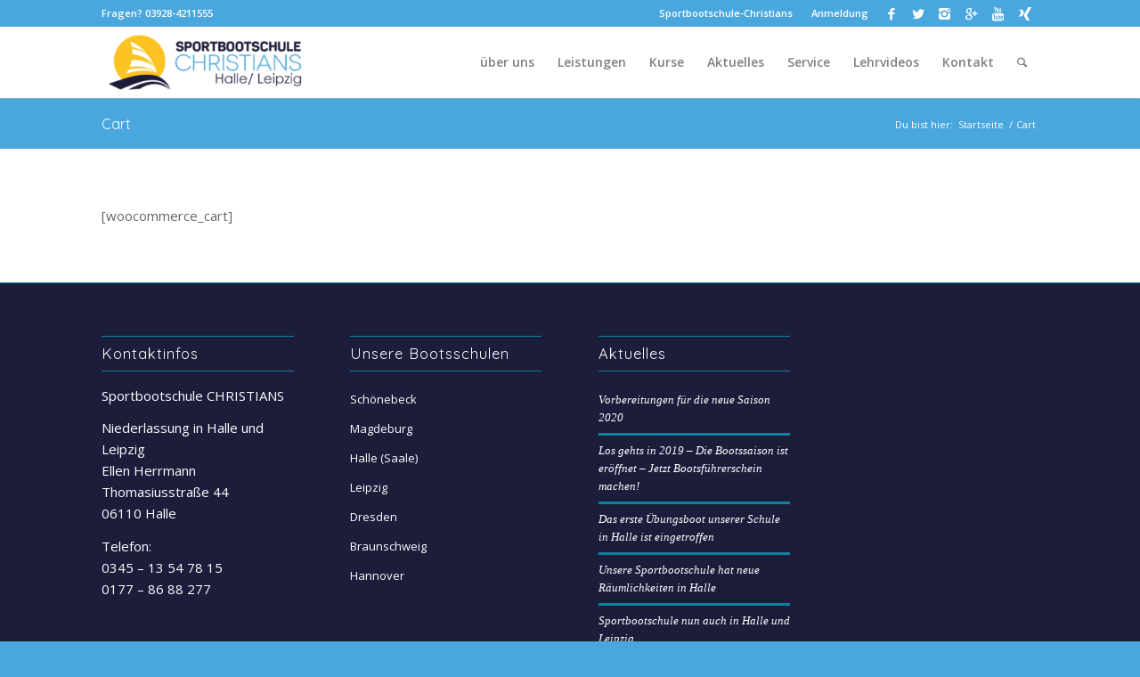

--- FILE ---
content_type: text/html; charset=UTF-8
request_url: https://sportbootschule-halle.de/cart/
body_size: 9351
content:
<!DOCTYPE html>
<html lang="de" class="html_stretched responsive av-preloader-active av-preloader-enabled av-default-lightbox  html_header_top html_logo_left html_main_nav_header html_menu_right html_custom html_header_sticky html_header_shrinking_disabled html_header_topbar_active html_mobile_menu_tablet html_header_searchicon html_content_align_center html_header_unstick_top html_header_stretch_disabled html_minimal_header html_minimal_header_shadow html_elegant-blog html_av-submenu-hidden html_av-submenu-display-click html_av-overlay-full html_av-submenu-clone html_entry_id_41 av-no-preview html_text_menu_active ">
<head>
<meta charset="UTF-8" />
<meta name="robots" content="index, follow" />


<!-- mobile setting -->
<meta name="viewport" content="width=device-width, initial-scale=1, maximum-scale=1">

<!-- Scripts/CSS and wp_head hook -->
<title>Cart &#8211; Sportbootschule Christians in Halle und Leipzig</title>
<link rel='dns-prefetch' href='//s0.wp.com' />
<link rel='dns-prefetch' href='//s.w.org' />
<link rel="alternate" type="application/rss+xml" title="Sportbootschule Christians in Halle und Leipzig &raquo; Feed" href="https://sportbootschule-halle.de/feed/" />
<link rel="alternate" type="application/rss+xml" title="Sportbootschule Christians in Halle und Leipzig &raquo; Kommentar-Feed" href="https://sportbootschule-halle.de/comments/feed/" />

<!-- google webfont font replacement -->
<link rel='stylesheet' id='avia-google-webfont' href='//fonts.googleapis.com/css?family=Quicksand%7COpen+Sans:400,600%7CFinger+Paint' type='text/css' media='all'/> 
		<script type="text/javascript">
			window._wpemojiSettings = {"baseUrl":"https:\/\/s.w.org\/images\/core\/emoji\/2.3\/72x72\/","ext":".png","svgUrl":"https:\/\/s.w.org\/images\/core\/emoji\/2.3\/svg\/","svgExt":".svg","source":{"concatemoji":"https:\/\/sportbootschule-halle.de\/wp-includes\/js\/wp-emoji-release.min.js?ver=4.8.25"}};
			!function(t,a,e){var r,i,n,o=a.createElement("canvas"),l=o.getContext&&o.getContext("2d");function c(t){var e=a.createElement("script");e.src=t,e.defer=e.type="text/javascript",a.getElementsByTagName("head")[0].appendChild(e)}for(n=Array("flag","emoji4"),e.supports={everything:!0,everythingExceptFlag:!0},i=0;i<n.length;i++)e.supports[n[i]]=function(t){var e,a=String.fromCharCode;if(!l||!l.fillText)return!1;switch(l.clearRect(0,0,o.width,o.height),l.textBaseline="top",l.font="600 32px Arial",t){case"flag":return(l.fillText(a(55356,56826,55356,56819),0,0),e=o.toDataURL(),l.clearRect(0,0,o.width,o.height),l.fillText(a(55356,56826,8203,55356,56819),0,0),e===o.toDataURL())?!1:(l.clearRect(0,0,o.width,o.height),l.fillText(a(55356,57332,56128,56423,56128,56418,56128,56421,56128,56430,56128,56423,56128,56447),0,0),e=o.toDataURL(),l.clearRect(0,0,o.width,o.height),l.fillText(a(55356,57332,8203,56128,56423,8203,56128,56418,8203,56128,56421,8203,56128,56430,8203,56128,56423,8203,56128,56447),0,0),e!==o.toDataURL());case"emoji4":return l.fillText(a(55358,56794,8205,9794,65039),0,0),e=o.toDataURL(),l.clearRect(0,0,o.width,o.height),l.fillText(a(55358,56794,8203,9794,65039),0,0),e!==o.toDataURL()}return!1}(n[i]),e.supports.everything=e.supports.everything&&e.supports[n[i]],"flag"!==n[i]&&(e.supports.everythingExceptFlag=e.supports.everythingExceptFlag&&e.supports[n[i]]);e.supports.everythingExceptFlag=e.supports.everythingExceptFlag&&!e.supports.flag,e.DOMReady=!1,e.readyCallback=function(){e.DOMReady=!0},e.supports.everything||(r=function(){e.readyCallback()},a.addEventListener?(a.addEventListener("DOMContentLoaded",r,!1),t.addEventListener("load",r,!1)):(t.attachEvent("onload",r),a.attachEvent("onreadystatechange",function(){"complete"===a.readyState&&e.readyCallback()})),(r=e.source||{}).concatemoji?c(r.concatemoji):r.wpemoji&&r.twemoji&&(c(r.twemoji),c(r.wpemoji)))}(window,document,window._wpemojiSettings);
		</script>
		<style type="text/css">
img.wp-smiley,
img.emoji {
	display: inline !important;
	border: none !important;
	box-shadow: none !important;
	height: 1em !important;
	width: 1em !important;
	margin: 0 .07em !important;
	vertical-align: -0.1em !important;
	background: none !important;
	padding: 0 !important;
}
</style>
<link rel='stylesheet' id='contact-form-7-css'  href='https://sportbootschule-halle.de/wp-content/plugins/contact-form-7/includes/css/styles.css?ver=4.9.1' type='text/css' media='all' />
<link rel='stylesheet' id='wprls-style-css'  href='https://sportbootschule-halle.de/wp-content/plugins/slider-slideshow/admin/includes/../css/public/slider-pro.min.css?ver=4.8.25' type='text/css' media='all' />
<link rel='stylesheet' id='avia-grid-css'  href='https://sportbootschule-halle.de/wp-content/themes/enfold/css/grid.css?ver=4.2' type='text/css' media='all' />
<link rel='stylesheet' id='avia-base-css'  href='https://sportbootschule-halle.de/wp-content/themes/enfold/css/base.css?ver=4.2' type='text/css' media='all' />
<link rel='stylesheet' id='avia-layout-css'  href='https://sportbootschule-halle.de/wp-content/themes/enfold/css/layout.css?ver=4.2' type='text/css' media='all' />
<link rel='stylesheet' id='avia-scs-css'  href='https://sportbootschule-halle.de/wp-content/themes/enfold/css/shortcodes.css?ver=4.2' type='text/css' media='all' />
<link rel='stylesheet' id='avia-popup-css-css'  href='https://sportbootschule-halle.de/wp-content/themes/enfold/js/aviapopup/magnific-popup.css?ver=4.2' type='text/css' media='screen' />
<link rel='stylesheet' id='avia-print-css'  href='https://sportbootschule-halle.de/wp-content/themes/enfold/css/print.css?ver=4.2' type='text/css' media='print' />
<link rel='stylesheet' id='avia-dynamic-css'  href='https://sportbootschule-halle.de/wp-content/uploads/dynamic_avia/enfold.css?ver=5c52eb78af04e' type='text/css' media='all' />
<link rel='stylesheet' id='avia-custom-css'  href='https://sportbootschule-halle.de/wp-content/themes/enfold/css/custom.css?ver=4.2' type='text/css' media='all' />
<!-- Inline jetpack_facebook_likebox -->
<style id='jetpack_facebook_likebox-inline-css' type='text/css'>
.widget_facebook_likebox {
	overflow: hidden;
}

</style>
<link rel='stylesheet' id='jetpack_css-css'  href='https://sportbootschule-halle.de/wp-content/plugins/jetpack/css/jetpack.css?ver=5.5.5' type='text/css' media='all' />
<script type='text/javascript' src='https://sportbootschule-halle.de/wp-includes/js/jquery/jquery.js?ver=1.12.4'></script>
<script type='text/javascript' src='https://sportbootschule-halle.de/wp-includes/js/jquery/jquery-migrate.min.js?ver=1.4.1'></script>
<script type='text/javascript' src='https://sportbootschule-halle.de/wp-content/plugins/slider-slideshow/admin/includes/../js/public/rsslider.js?ver=4.8.25'></script>
<script type='text/javascript' src='https://sportbootschule-halle.de/wp-content/themes/enfold/js/avia-compat.js?ver=4.2'></script>
<link rel='https://api.w.org/' href='https://sportbootschule-halle.de/wp-json/' />
<link rel="EditURI" type="application/rsd+xml" title="RSD" href="https://sportbootschule-halle.de/xmlrpc.php?rsd" />
<link rel="wlwmanifest" type="application/wlwmanifest+xml" href="https://sportbootschule-halle.de/wp-includes/wlwmanifest.xml" /> 
<meta name="generator" content="WordPress 4.8.25" />
<link rel="canonical" href="https://sportbootschule-halle.de/cart/" />
<link rel='shortlink' href='https://wp.me/P9mWIR-F' />
<link rel="alternate" type="application/json+oembed" href="https://sportbootschule-halle.de/wp-json/oembed/1.0/embed?url=https%3A%2F%2Fsportbootschule-halle.de%2Fcart%2F" />
<link rel="alternate" type="text/xml+oembed" href="https://sportbootschule-halle.de/wp-json/oembed/1.0/embed?url=https%3A%2F%2Fsportbootschule-halle.de%2Fcart%2F&#038;format=xml" />
<script type="text/javascript">
(function(url){
	if(/(?:Chrome\/26\.0\.1410\.63 Safari\/537\.31|WordfenceTestMonBot)/.test(navigator.userAgent)){ return; }
	var addEvent = function(evt, handler) {
		if (window.addEventListener) {
			document.addEventListener(evt, handler, false);
		} else if (window.attachEvent) {
			document.attachEvent('on' + evt, handler);
		}
	};
	var removeEvent = function(evt, handler) {
		if (window.removeEventListener) {
			document.removeEventListener(evt, handler, false);
		} else if (window.detachEvent) {
			document.detachEvent('on' + evt, handler);
		}
	};
	var evts = 'contextmenu dblclick drag dragend dragenter dragleave dragover dragstart drop keydown keypress keyup mousedown mousemove mouseout mouseover mouseup mousewheel scroll'.split(' ');
	var logHuman = function() {
		if (window.wfLogHumanRan) { return; }
		window.wfLogHumanRan = true;
		var wfscr = document.createElement('script');
		wfscr.type = 'text/javascript';
		wfscr.async = true;
		wfscr.src = url + '&r=' + Math.random();
		(document.getElementsByTagName('head')[0]||document.getElementsByTagName('body')[0]).appendChild(wfscr);
		for (var i = 0; i < evts.length; i++) {
			removeEvent(evts[i], logHuman);
		}
	};
	for (var i = 0; i < evts.length; i++) {
		addEvent(evts[i], logHuman);
	}
})('//sportbootschule-halle.de/?wordfence_lh=1&hid=0B5AE13EAF1CB68938C714B2EE529A48');
</script>
<link rel='dns-prefetch' href='//v0.wordpress.com'/>
<style type='text/css'>img#wpstats{display:none}</style><link rel="profile" href="http://gmpg.org/xfn/11" />
<link rel="alternate" type="application/rss+xml" title="Sportbootschule Christians in Halle und Leipzig RSS2 Feed" href="https://sportbootschule-halle.de/feed/" />
<link rel="pingback" href="https://sportbootschule-halle.de/xmlrpc.php" />

<style type='text/css' media='screen'>
 #top #header_main > .container, #top #header_main > .container .main_menu  .av-main-nav > li > a, #top #header_main #menu-item-shop .cart_dropdown_link{ height:80px; line-height: 80px; }
 .html_top_nav_header .av-logo-container{ height:80px;  }
 .html_header_top.html_header_sticky #top #wrap_all #main{ padding-top:110px; } 
</style>
<!--[if lt IE 9]><script src="https://sportbootschule-halle.de/wp-content/themes/enfold/js/html5shiv.js"></script><![endif]-->
<link rel="icon" href="https://sportbootschule-halle.de/wp-content/uploads/2017/11/logo-bild-sportbootschule-christians-halle-hpa-homepage-seo-bootsschule-1-300x300.png" type="image/png">
<style type="text/css">.broken_link, a.broken_link {
	text-decoration: line-through;
}</style>
<!-- Jetpack Open Graph Tags -->
<meta property="og:type" content="article" />
<meta property="og:title" content="Cart" />
<meta property="og:url" content="https://sportbootschule-halle.de/cart/" />
<meta property="og:description" content="[woocommerce_cart]" />
<meta property="article:published_time" content="2016-03-01T08:36:52+00:00" />
<meta property="article:modified_time" content="2017-11-11T11:05:24+00:00" />
<meta property="og:site_name" content="Sportbootschule Christians in Halle und Leipzig" />
<meta property="og:image" content="https://s0.wp.com/i/blank.jpg" />
<meta property="og:locale" content="de_DE" />
<meta name="twitter:text:title" content="Cart" />
<meta name="twitter:card" content="summary" />


<!--
Debugging Info for Theme support: 

Theme: Enfold
Version: 4.2
Installed: enfold
AviaFramework Version: 4.6
AviaBuilder Version: 0.9.5
ML:384-PU:78-PLA:15
WP:4.8.25
Updates: disabled
-->

<style type='text/css'>
@font-face {font-family: 'entypo-fontello'; font-weight: normal; font-style: normal;
src: url('https://sportbootschule-halle.de/wp-content/themes/enfold/config-templatebuilder/avia-template-builder/assets/fonts/entypo-fontello.eot?v=3');
src: url('https://sportbootschule-halle.de/wp-content/themes/enfold/config-templatebuilder/avia-template-builder/assets/fonts/entypo-fontello.eot?v=3#iefix') format('embedded-opentype'), 
url('https://sportbootschule-halle.de/wp-content/themes/enfold/config-templatebuilder/avia-template-builder/assets/fonts/entypo-fontello.woff?v=3') format('woff'), 
url('https://sportbootschule-halle.de/wp-content/themes/enfold/config-templatebuilder/avia-template-builder/assets/fonts/entypo-fontello.ttf?v=3') format('truetype'), 
url('https://sportbootschule-halle.de/wp-content/themes/enfold/config-templatebuilder/avia-template-builder/assets/fonts/entypo-fontello.svg?v=3#entypo-fontello') format('svg');
} #top .avia-font-entypo-fontello, body .avia-font-entypo-fontello, html body [data-av_iconfont='entypo-fontello']:before{ font-family: 'entypo-fontello'; }
</style>
</head>




<body id="top" class="page-template-default page page-id-41 stretched quicksand open_sans " itemscope="itemscope" itemtype="https://schema.org/WebPage" >

	<div class='av-siteloader-wrap av-transition-enabled av-transition-with-logo'><div class='av-siteloader-inner'><div class='av-siteloader-cell'><img class='av-preloading-logo' src='https://sportbootschule-halle.de/wp-content/uploads/2018/01/logo-sportbootschule-christians-halle-hpa-homepage-erstellen-seo-bootsschule-300x101.png' alt='Loading' title='Loading' /><div class='av-siteloader'><div class='av-siteloader-extra'></div></div></div></div></div>
	<div id='wrap_all'>

	
<header id='header' class='all_colors header_color light_bg_color  av_header_top av_logo_left av_main_nav_header av_menu_right av_custom av_header_sticky av_header_shrinking_disabled av_header_stretch_disabled av_mobile_menu_tablet av_header_searchicon av_header_unstick_top av_minimal_header av_minimal_header_shadow av_bottom_nav_disabled  av_alternate_logo_active av_header_border_disabled'  role="banner" itemscope="itemscope" itemtype="https://schema.org/WPHeader" >

		<div id='header_meta' class='container_wrap container_wrap_meta  av_icon_active_right av_extra_header_active av_secondary_right av_phone_active_left av_entry_id_41'>
		
			      <div class='container'>
			      <ul class='noLightbox social_bookmarks icon_count_6'><li class='social_bookmarks_facebook av-social-link-facebook social_icon_1'><a target='_blank' href='https://www.facebook.com/sportbootschule.christians/' aria-hidden='true' data-av_icon='' data-av_iconfont='entypo-fontello' title='Facebook'><span class='avia_hidden_link_text'>Facebook</span></a></li><li class='social_bookmarks_twitter av-social-link-twitter social_icon_2'><a target='_blank' href='https://twitter.com/Sportbootlehrer' aria-hidden='true' data-av_icon='' data-av_iconfont='entypo-fontello' title='Twitter'><span class='avia_hidden_link_text'>Twitter</span></a></li><li class='social_bookmarks_instagram av-social-link-instagram social_icon_3'><a target='_blank' href='https://www.instagram.com/sportbootschulechristians/' aria-hidden='true' data-av_icon='' data-av_iconfont='entypo-fontello' title='Instagram'><span class='avia_hidden_link_text'>Instagram</span></a></li><li class='social_bookmarks_gplus av-social-link-gplus social_icon_4'><a target='_blank' href='https://plus.google.com/118285617714095470182' aria-hidden='true' data-av_icon='' data-av_iconfont='entypo-fontello' title='Gplus'><span class='avia_hidden_link_text'>Gplus</span></a></li><li class='social_bookmarks_youtube av-social-link-youtube social_icon_5'><a target='_blank' href='https://www.youtube.com/channel/UCUSBW-2CmwsYJxfHStJNiVw' aria-hidden='true' data-av_icon='' data-av_iconfont='entypo-fontello' title='Youtube'><span class='avia_hidden_link_text'>Youtube</span></a></li><li class='social_bookmarks_xing av-social-link-xing social_icon_6'><a  href='#' aria-hidden='true' data-av_icon='' data-av_iconfont='entypo-fontello' title='Xing'><span class='avia_hidden_link_text'>Xing</span></a></li></ul><nav class='sub_menu'  role="navigation" itemscope="itemscope" itemtype="https://schema.org/SiteNavigationElement" ><ul id="avia2-menu" class="menu"><li id="menu-item-461" class="menu-item menu-item-type-custom menu-item-object-custom menu-item-461"><a href="https://sportbootschule-christians.de/">Sportbootschule-Christians</a></li>
<li id="menu-item-664" class="menu-item menu-item-type-custom menu-item-object-custom menu-item-664"><a href="https://sportbootschule-christians.de/anmeldung/">Anmeldung</a></li>
</ul></nav><div class='phone-info with_nav'><span>Fragen?   03928-4211555</span></div>			      </div>
		</div>

		<div  id='header_main' class='container_wrap container_wrap_logo'>
	
        <div class='container av-logo-container'><div class='inner-container'><span class='logo'><a href='https://sportbootschule-halle.de/'><img height='100' width='300' src='https://sportbootschule-halle.de/wp-content/uploads/2018/01/logo-sportbootschule-christians-halle-hpa-homepage-erstellen-seo-bootsschule-300x101.png' alt='Sportbootschule Christians in Halle und Leipzig' /></a></span><nav class='main_menu' data-selectname='Seite auswählen'  role="navigation" itemscope="itemscope" itemtype="https://schema.org/SiteNavigationElement" ><div class="avia-menu av-main-nav-wrap"><ul id="avia-menu" class="menu av-main-nav"><li id="menu-item-439" class="menu-item menu-item-type-post_type menu-item-object-page menu-item-top-level menu-item-top-level-1"><a href="https://sportbootschule-halle.de/ueber-uns/" itemprop="url"><span class="avia-bullet"></span><span class="avia-menu-text">über uns</span><span class="avia-menu-fx"><span class="avia-arrow-wrap"><span class="avia-arrow"></span></span></span></a></li>
<li id="menu-item-499" class="menu-item menu-item-type-custom menu-item-object-custom menu-item-has-children menu-item-top-level menu-item-top-level-2"><a href="https://sportbootschule-christians.de/leistungen/" itemprop="url"><span class="avia-bullet"></span><span class="avia-menu-text">Leistungen</span><span class="avia-menu-fx"><span class="avia-arrow-wrap"><span class="avia-arrow"></span></span></span></a>


<ul class="sub-menu">
	<li id="menu-item-672" class="menu-item menu-item-type-custom menu-item-object-custom"><a href="https://sportbootschule-christians.de/sbf-see/" itemprop="url"><span class="avia-bullet"></span><span class="avia-menu-text">Sportbootführerschein See (SBF-See)</span></a></li>
	<li id="menu-item-673" class="menu-item menu-item-type-custom menu-item-object-custom"><a href="https://sportbootschule-christians.de/sbf-binnen/" itemprop="url"><span class="avia-bullet"></span><span class="avia-menu-text">Sportbootführerschein Binnen (SBF-Binnen)</span></a></li>
	<li id="menu-item-674" class="menu-item menu-item-type-custom menu-item-object-custom"><a href="https://sportbootschule-christians.de/kombikurs-sbf-see-und-binnen/" itemprop="url"><span class="avia-bullet"></span><span class="avia-menu-text">Kombikurs Sportbootführerschein See &#038; Binnen (SBF-See &#038; Binnen)</span></a></li>
	<li id="menu-item-675" class="menu-item menu-item-type-custom menu-item-object-custom"><a href="https://sportbootschule-christians.de/funkzeugnis-ubi/" itemprop="url"><span class="avia-bullet"></span><span class="avia-menu-text">Funkzeugnis (UBI)</span></a></li>
	<li id="menu-item-676" class="menu-item menu-item-type-custom menu-item-object-custom"><a href="https://sportbootschule-christians.de/funkzeugnis-src/" itemprop="url"><span class="avia-bullet"></span><span class="avia-menu-text">Funkzeugnis (SRC)</span></a></li>
	<li id="menu-item-677" class="menu-item menu-item-type-custom menu-item-object-custom"><a href="https://sportbootschule-christians.de/kombikurs-funkzeugnis-ubi-src/" itemprop="url"><span class="avia-bullet"></span><span class="avia-menu-text">Kombikurs Funkzeugnis (UBI &#038; SRC)</span></a></li>
	<li id="menu-item-678" class="menu-item menu-item-type-custom menu-item-object-custom"><a href="https://sportbootschule-christians.de/sportkuesten-schifferschein-sks/" itemprop="url"><span class="avia-bullet"></span><span class="avia-menu-text">Sportküsten-Schifferschein (SKS)</span></a></li>
	<li id="menu-item-679" class="menu-item menu-item-type-custom menu-item-object-custom"><a href="https://sportbootschule-christians.de/motorkunde/" itemprop="url"><span class="avia-bullet"></span><span class="avia-menu-text">Motorkunde</span></a></li>
	<li id="menu-item-680" class="menu-item menu-item-type-custom menu-item-object-custom"><a href="https://sportbootschule-christians.de/nachhilfeunterricht/" itemprop="url"><span class="avia-bullet"></span><span class="avia-menu-text">Nachhilfeunterricht</span></a></li>
	<li id="menu-item-681" class="menu-item menu-item-type-custom menu-item-object-custom"><a href="https://sportbootschule-christians.de/toerns/" itemprop="url"><span class="avia-bullet"></span><span class="avia-menu-text">Törns</span></a></li>
</ul>
</li>
<li id="menu-item-498" class="menu-item menu-item-type-custom menu-item-object-custom menu-item-has-children menu-item-top-level menu-item-top-level-3"><a href="https://www.sportbootschule-christians.de/kopie-kopie-kurse-in-halle-saale" itemprop="url"><span class="avia-bullet"></span><span class="avia-menu-text">Kurse</span><span class="avia-menu-fx"><span class="avia-arrow-wrap"><span class="avia-arrow"></span></span></span></a>


<ul class="sub-menu">
	<li id="menu-item-627" class="menu-item menu-item-type-custom menu-item-object-custom"><a href="https://www.sportbootschule-christians.de/kopie-kopie-kurse-in-halle-saale" itemprop="url"><span class="avia-bullet"></span><span class="avia-menu-text">Kurstermine</span></a></li>
	<li id="menu-item-497" class="menu-item menu-item-type-custom menu-item-object-custom"><a href="https://www.sportbootschule-christians.de/empty-page0319431d" itemprop="url"><span class="avia-bullet"></span><span class="avia-menu-text">Preise</span></a></li>
	<li id="menu-item-496" class="menu-item menu-item-type-custom menu-item-object-custom"><a href="https://www.sportbootschule-christians.de/kontakt" itemprop="url"><span class="avia-bullet"></span><span class="avia-menu-text">Anmeldung</span></a></li>
</ul>
</li>
<li id="menu-item-508" class="menu-item menu-item-type-post_type menu-item-object-page menu-item-top-level menu-item-top-level-4"><a href="https://sportbootschule-halle.de/aktuelles/" itemprop="url"><span class="avia-bullet"></span><span class="avia-menu-text">Aktuelles</span><span class="avia-menu-fx"><span class="avia-arrow-wrap"><span class="avia-arrow"></span></span></span></a></li>
<li id="menu-item-435" class="menu-item menu-item-type-post_type menu-item-object-page menu-item-has-children menu-item-top-level menu-item-top-level-5"><a href="https://sportbootschule-halle.de/service/" itemprop="url"><span class="avia-bullet"></span><span class="avia-menu-text">Service</span><span class="avia-menu-fx"><span class="avia-arrow-wrap"><span class="avia-arrow"></span></span></span></a>


<ul class="sub-menu">
	<li id="menu-item-582" class="menu-item menu-item-type-custom menu-item-object-custom"><a href="https://sportbootschule-christians.de/rundfahrten/" itemprop="url"><span class="avia-bullet"></span><span class="avia-menu-text">Rundfahrten</span></a></li>
	<li id="menu-item-588" class="menu-item menu-item-type-post_type menu-item-object-page"><a href="https://sportbootschule-halle.de/service/schleusenfahrten/" itemprop="url"><span class="avia-bullet"></span><span class="avia-menu-text">Schleusenfahrten</span></a></li>
	<li id="menu-item-583" class="menu-item menu-item-type-custom menu-item-object-custom"><a href="https://sportbootschule-christians.de/bootsvermietung/" itemprop="url"><span class="avia-bullet"></span><span class="avia-menu-text">Bootsvermietung</span></a></li>
	<li id="menu-item-584" class="menu-item menu-item-type-custom menu-item-object-custom"><a href="https://sportbootschule-christians.de/gutscheine/" itemprop="url"><span class="avia-bullet"></span><span class="avia-menu-text">Gutscheine</span></a></li>
	<li id="menu-item-585" class="menu-item menu-item-type-custom menu-item-object-custom"><a href="http://s447430317.website-start.de/protected/?comeFrom=%2Fsch%C3%BClerbereich%2F&amp;logout=1" itemprop="url"><span class="avia-bullet"></span><span class="avia-menu-text">Schülerbereich</span></a></li>
	<li id="menu-item-762" class="menu-item menu-item-type-custom menu-item-object-custom"><a href="https://sportbootschule-halle.de/lehrvideos/" itemprop="url"><span class="avia-bullet"></span><span class="avia-menu-text">Fragen &#038; Antworten</span></a></li>
</ul>
</li>
<li id="menu-item-751" class="menu-item menu-item-type-post_type menu-item-object-page menu-item-top-level menu-item-top-level-6"><a href="https://sportbootschule-halle.de/lehrvideos/" itemprop="url"><span class="avia-bullet"></span><span class="avia-menu-text">Lehrvideos</span><span class="avia-menu-fx"><span class="avia-arrow-wrap"><span class="avia-arrow"></span></span></span></a></li>
<li id="menu-item-547" class="menu-item menu-item-type-post_type menu-item-object-page menu-item-has-children menu-item-top-level menu-item-top-level-7"><a href="https://sportbootschule-halle.de/kontakt/" itemprop="url"><span class="avia-bullet"></span><span class="avia-menu-text">Kontakt</span><span class="avia-menu-fx"><span class="avia-arrow-wrap"><span class="avia-arrow"></span></span></span></a>


<ul class="sub-menu">
	<li id="menu-item-706" class="menu-item menu-item-type-post_type menu-item-object-page"><a href="https://sportbootschule-halle.de/kontakt/" itemprop="url"><span class="avia-bullet"></span><span class="avia-menu-text">Kontaktmöglichkeiten</span></a></li>
	<li id="menu-item-432" class="menu-item menu-item-type-post_type menu-item-object-page"><a href="https://sportbootschule-halle.de/anfahrt/" itemprop="url"><span class="avia-bullet"></span><span class="avia-menu-text">Anfahrt</span></a></li>
	<li id="menu-item-735" class="menu-item menu-item-type-post_type menu-item-object-page"><a href="https://sportbootschule-halle.de/feedback-abgeben-und-google-rezension-bewertung-schreiben/" itemprop="url"><span class="avia-bullet"></span><span class="avia-menu-text">Feedback abgeben</span></a></li>
</ul>
</li>
<li id="menu-item-search" class="noMobile menu-item menu-item-search-dropdown menu-item-avia-special">
							<a href="?s=" data-avia-search-tooltip="

&lt;form action=&quot;https://sportbootschule-halle.de/&quot; id=&quot;searchform&quot; method=&quot;get&quot; class=&quot;&quot;&gt;
	&lt;div&gt;
		&lt;input type=&quot;submit&quot; value=&quot;&quot; id=&quot;searchsubmit&quot; class=&quot;button avia-font-entypo-fontello&quot; /&gt;
		&lt;input type=&quot;text&quot; id=&quot;s&quot; name=&quot;s&quot; value=&quot;&quot; placeholder='Suche' /&gt;
			&lt;/div&gt;
&lt;/form&gt;" aria-hidden='true' data-av_icon='' data-av_iconfont='entypo-fontello'><span class="avia_hidden_link_text">Suche</span></a>
	        		   </li><li class="av-burger-menu-main menu-item-avia-special ">
	        			<a href="#">
							<span class="av-hamburger av-hamburger--spin av-js-hamburger">
					        <span class="av-hamburger-box">
						          <span class="av-hamburger-inner"></span>
						          <strong>Menu</strong>
					        </span>
							</span>
						</a>
	        		   </li></ul></div></nav></div> </div> 
		<!-- end container_wrap-->
		</div>
		
		<div class='header_bg'></div>

<!-- end header -->
</header>
		
	<div id='main' class='all_colors' data-scroll-offset='80'>

	<div class='stretch_full container_wrap alternate_color light_bg_color title_container'><div class='container'><h1 class='main-title entry-title'><a href='https://sportbootschule-halle.de/cart/' rel='bookmark' title='Permanenter Link zu: Cart'  itemprop="headline" >Cart</a></h1><div class="breadcrumb breadcrumbs avia-breadcrumbs"><div class="breadcrumb-trail" xmlns:v="https://rdf.data-vocabulary.org/#"><span class="trail-before"><span class="breadcrumb-title">Du bist hier:</span></span> <a href="https://sportbootschule-halle.de" title="Sportbootschule Christians in Halle und Leipzig" rel="home" class="trail-begin">Startseite</a> <span class="sep">/</span> <span class="trail-end">Cart</span></div></div></div></div>
		<div class='container_wrap container_wrap_first main_color fullsize'>

			<div class='container'>

				<main class='template-page content  av-content-full alpha units'  role="main" itemprop="mainContentOfPage" >

                    
		<article class='post-entry post-entry-type-page post-entry-41'  itemscope="itemscope" itemtype="https://schema.org/CreativeWork" >

			<div class="entry-content-wrapper clearfix">
                <header class="entry-content-header"></header><div class="entry-content"  itemprop="text" ><p>[woocommerce_cart]</p>
</div><footer class="entry-footer"></footer>			</div>

		</article><!--end post-entry-->



				<!--end content-->
				</main>

				
			</div><!--end container-->

		</div><!-- close default .container_wrap element -->



						<div class='container_wrap footer_color' id='footer'>

					<div class='container'>

						<div class='flex_column av_one_fourth  first el_before_av_one_fourth'><section id="text-2" class="widget clearfix widget_text"><h3 class="widgettitle">Kontaktinfos</h3>			<div class="textwidget"><p>Sportbootschule CHRISTIANS</p>
<p>Niederlassung in Halle und Leipzig<br />
Ellen Herrmann<br />
<a href="https://sportbootschule-halle.de/anfahrt/">Thomasiusstraße 44</a><br />
06110 Halle</p>
<p>Telefon:<br />
0345 &#8211; 13 54 78 15<br />
0177 &#8211; 86 88 277</p>
<p>&nbsp;</p>
</div>
		<span class="seperator extralight-border"></span></section></div><div class='flex_column av_one_fourth  el_after_av_one_fourth  el_before_av_one_fourth '><section id="nav_menu-3" class="widget clearfix widget_nav_menu"><h3 class="widgettitle">Unsere Bootsschulen</h3><div class="menu-bootsschulen-container"><ul id="menu-bootsschulen" class="menu"><li id="menu-item-465" class="menu-item menu-item-type-custom menu-item-object-custom menu-item-465"><a href="https://sportbootschule-christians.de/bootsschule-schoenebeck/">Schönebeck</a></li>
<li id="menu-item-466" class="menu-item menu-item-type-custom menu-item-object-custom menu-item-466"><a href="https://sportbootschule-christians.de/bootsschule-magdeburg/">Magdeburg</a></li>
<li id="menu-item-467" class="menu-item menu-item-type-custom menu-item-object-custom menu-item-home menu-item-467"><a href="https://sportbootschule-halle.de/">Halle (Saale)</a></li>
<li id="menu-item-468" class="menu-item menu-item-type-custom menu-item-object-custom menu-item-home menu-item-468"><a href="https://sportbootschule-halle.de/">Leipzig</a></li>
<li id="menu-item-469" class="menu-item menu-item-type-custom menu-item-object-custom menu-item-469"><a href="http://sportbootausbildung-dresden.de/">Dresden</a></li>
<li id="menu-item-470" class="menu-item menu-item-type-custom menu-item-object-custom menu-item-470"><a href="https://sportbootschule-christians.de/bootsschule-braunschweig/">Braunschweig</a></li>
<li id="menu-item-471" class="menu-item menu-item-type-custom menu-item-object-custom menu-item-471"><a href="https://sportbootschule-christians.de/bootsschule-hannover/">Hannover</a></li>
</ul></div><span class="seperator extralight-border"></span></section></div><div class='flex_column av_one_fourth  el_after_av_one_fourth  el_before_av_one_fourth '>		<section id="recent-posts-3" class="widget clearfix widget_recent_entries">		<h3 class="widgettitle">Aktuelles</h3>		<ul>
					<li>
				<a href="https://sportbootschule-halle.de/vorbereitungen-fuer-die-neue-saison-2020/">Vorbereitungen für die neue Saison 2020</a>
						</li>
					<li>
				<a href="https://sportbootschule-halle.de/los-gehts-in-2019-die-bootssaison-ist-eroeffnet-jetzt-bootsfuehrerschein-machen/">Los gehts in 2019 &#8211; Die Bootssaison ist eröffnet &#8211; Jetzt Bootsführerschein machen!</a>
						</li>
					<li>
				<a href="https://sportbootschule-halle.de/das-erste-uebungsboot-unserer-schule-in-halle-ist-eingetroffen/">Das erste Übungsboot unserer Schule in Halle ist eingetroffen</a>
						</li>
					<li>
				<a href="https://sportbootschule-halle.de/unsere-sportbootschule-hat-neue-raeumlichkeiten-in-halle/">Unsere Sportbootschule hat neue Räumlichkeiten in Halle</a>
						</li>
					<li>
				<a href="https://sportbootschule-halle.de/sportbootschule-nun-auch-in-halle-und-leipzig/">Sportbootschule nun auch in Halle und Leipzig</a>
						</li>
				</ul>
		<span class="seperator extralight-border"></span></section>		</div><div class='flex_column av_one_fourth  el_after_av_one_fourth  el_before_av_one_fourth '><section id="facebook-likebox-2" class="widget clearfix widget_facebook_likebox">		<div id="fb-root"></div>
		<div class="fb-page" data-href="https://www.facebook.com/sportbootschule.christians/" data-width="340"  data-height="432" data-hide-cover="false" data-show-facepile="true" data-show-posts="false">
		<div class="fb-xfbml-parse-ignore"><blockquote cite="https://www.facebook.com/sportbootschule.christians/"><a href="https://www.facebook.com/sportbootschule.christians/"></a></blockquote></div>
		</div>
		<span class="seperator extralight-border"></span></section><section id="google_translate_widget-2" class="widget clearfix widget_google_translate_widget"><div id="google_translate_element"></div><span class="seperator extralight-border"></span></section></div>

					</div>


				<!-- ####### END FOOTER CONTAINER ####### -->
				</div>

	


			

			
				<footer class='container_wrap socket_color' id='socket'  role="contentinfo" itemscope="itemscope" itemtype="https://schema.org/WPFooter" >
                    <div class='container'>

                        <span class='copyright'>© <a href="https://homepagearchitekten.de">Webdesign &amp; SEO der HomepageArchitekten</a> für die Sportbootschule CHRISTIANS in Halle/Leipzig – Werde Dein eigener Kapitän! </span>

                        <nav class='sub_menu_socket'  role="navigation" itemscope="itemscope" itemtype="https://schema.org/SiteNavigationElement" ><div class="avia3-menu"><ul id="avia3-menu" class="menu"><li id="menu-item-443" class="menu-item menu-item-type-post_type menu-item-object-page menu-item-top-level menu-item-top-level-1"><a href="https://sportbootschule-halle.de/impressum/" itemprop="url"><span class="avia-bullet"></span><span class="avia-menu-text">Impressum</span><span class="avia-menu-fx"><span class="avia-arrow-wrap"><span class="avia-arrow"></span></span></span></a></li>
<li id="menu-item-442" class="menu-item menu-item-type-post_type menu-item-object-page menu-item-top-level menu-item-top-level-2"><a href="https://sportbootschule-halle.de/haftungsausschluss/" itemprop="url"><span class="avia-bullet"></span><span class="avia-menu-text">Haftungsausschluss</span><span class="avia-menu-fx"><span class="avia-arrow-wrap"><span class="avia-arrow"></span></span></span></a></li>
<li id="menu-item-441" class="menu-item menu-item-type-post_type menu-item-object-page menu-item-top-level menu-item-top-level-3"><a href="https://sportbootschule-halle.de/datenschutzerklaerung/" itemprop="url"><span class="avia-bullet"></span><span class="avia-menu-text">Datenschutzerklärung</span><span class="avia-menu-fx"><span class="avia-arrow-wrap"><span class="avia-arrow"></span></span></span></a></li>
</ul></div></nav>
                    </div>

	            <!-- ####### END SOCKET CONTAINER ####### -->
				</footer>


					<!-- end main -->
		</div>
		
		<!-- end wrap_all --></div>

	<div style="display:none">
	</div>

<script type='text/javascript'>
 /* <![CDATA[ */  
var avia_framework_globals = avia_framework_globals || {};
	avia_framework_globals.gmap_api = 'AIzaSyCejYotZgSWz7MzWRPUwDyvJOLHj4JOPXc';
	avia_framework_globals.gmap_maps_loaded = 'https://maps.googleapis.com/maps/api/js?v=3.30&key=AIzaSyCejYotZgSWz7MzWRPUwDyvJOLHj4JOPXc&callback=aviaOnGoogleMapsLoaded';
	avia_framework_globals.gmap_builder_maps_loaded = 'https://maps.googleapis.com/maps/api/js?v=3.30&key=AIzaSyCejYotZgSWz7MzWRPUwDyvJOLHj4JOPXc&callback=av_builder_maps_loaded';
	avia_framework_globals.gmap_backend_maps_loaded = 'https://maps.googleapis.com/maps/api/js?v=3.30&callback=av_backend_maps_loaded';
	avia_framework_globals.gmap_source = 'https://maps.googleapis.com/maps/api/js?v=3.30&key=AIzaSyCejYotZgSWz7MzWRPUwDyvJOLHj4JOPXc';
/* ]]> */ 
</script>	

 <script type='text/javascript'>
 /* <![CDATA[ */  
var avia_framework_globals = avia_framework_globals || {};
    avia_framework_globals.frameworkUrl = 'https://sportbootschule-halle.de/wp-content/themes/enfold/framework/';
    avia_framework_globals.installedAt = 'https://sportbootschule-halle.de/wp-content/themes/enfold/';
    avia_framework_globals.ajaxurl = 'https://sportbootschule-halle.de/wp-admin/admin-ajax.php';
/* ]]> */ 
</script>
 
 <script type='text/javascript'>
/* <![CDATA[ */
var wpcf7 = {"apiSettings":{"root":"https:\/\/sportbootschule-halle.de\/wp-json\/contact-form-7\/v1","namespace":"contact-form-7\/v1"},"recaptcha":{"messages":{"empty":"Bitte best\u00e4tige, dass du keine Maschine bist."}},"cached":"1"};
/* ]]> */
</script>
<script type='text/javascript' src='https://sportbootschule-halle.de/wp-content/plugins/contact-form-7/includes/js/scripts.js?ver=4.9.1'></script>
<script type='text/javascript' src='https://s0.wp.com/wp-content/js/devicepx-jetpack.js?ver=202604'></script>
<script type='text/javascript' src='https://sportbootschule-halle.de/wp-content/themes/enfold/js/avia.js?ver=4.2'></script>
<script type='text/javascript' src='https://sportbootschule-halle.de/wp-content/themes/enfold/js/shortcodes.js?ver=4.2'></script>
<script type='text/javascript' src='https://sportbootschule-halle.de/wp-content/themes/enfold/js/aviapopup/jquery.magnific-popup.min.js?ver=4.2'></script>
<script type='text/javascript'>
/* <![CDATA[ */
var mejsL10n = {"language":"de","strings":{"Close":"Schlie\u00dfen","Fullscreen":"Vollbild","Turn off Fullscreen":"Vollbild beenden","Go Fullscreen":"Vollbild einschalten","Download File":"Datei herunterladen","Download Video":"Video herunterladen","Play":"Abspielen","Pause":"Pause","Captions\/Subtitles":"Beschriftungen\/Untertitel","None":"Keine","Time Slider":"Zeit-Schieberegler","Skip back %1 seconds":"%1 Sekunde(n) zur\u00fcck springen","Video Player":"Video-Player","Audio Player":"Audio-Player","Volume Slider":"Lautst\u00e4rkeregler","Mute Toggle":"Stumm schalten","Unmute":"Laut schalten","Mute":"Stumm","Use Up\/Down Arrow keys to increase or decrease volume.":"Pfeiltasten Hoch\/Runter benutzen, um die Lautst\u00e4rke zu regeln.","Use Left\/Right Arrow keys to advance one second, Up\/Down arrows to advance ten seconds.":"Benutze die Pfeiltasten Links\/Rechts, um 1 Sekunde vorzuspringen, und die Pfeiltasten Hoch\/Runter, um 10 Sekunden vorzuspringen."}};
var _wpmejsSettings = {"pluginPath":"\/wp-includes\/js\/mediaelement\/"};
/* ]]> */
</script>
<script type='text/javascript' src='https://sportbootschule-halle.de/wp-includes/js/mediaelement/mediaelement-and-player.min.js?ver=2.22.0'></script>
<script type='text/javascript' src='https://sportbootschule-halle.de/wp-includes/js/mediaelement/wp-mediaelement.min.js?ver=4.8.25'></script>
<script type='text/javascript' src='https://sportbootschule-halle.de/wp-includes/js/comment-reply.min.js?ver=4.8.25'></script>
<script type='text/javascript'>
/* <![CDATA[ */
var jpfbembed = {"appid":"249643311490","locale":"de_DE"};
/* ]]> */
</script>
<script type='text/javascript' src='https://sportbootschule-halle.de/wp-content/plugins/jetpack/_inc/facebook-embed.js'></script>
<script type='text/javascript' src='https://sportbootschule-halle.de/wp-content/plugins/lazy-load/js/jquery.sonar.min.js?ver=0.6.1'></script>
<script type='text/javascript' src='https://sportbootschule-halle.de/wp-content/plugins/lazy-load/js/lazy-load.js?ver=0.6.1'></script>
<script type='text/javascript' src='https://sportbootschule-halle.de/wp-includes/js/wp-embed.min.js?ver=4.8.25'></script>
<script type='text/javascript'>
/* <![CDATA[ */
var _wp_google_translate_widget = {"lang":"de_DE","layout":"2"};
/* ]]> */
</script>
<script type='text/javascript' src='https://sportbootschule-halle.de/wp-content/plugins/jetpack/modules/widgets/google-translate/google-translate.js?ver=4.8.25'></script>
<script type='text/javascript' src='//translate.google.com/translate_a/element.js?cb=googleTranslateElementInit&#038;ver=4.8.25'></script>
<script type='text/javascript' src='https://stats.wp.com/e-202604.js' async defer></script>
<script type='text/javascript'>
	_stq = window._stq || [];
	_stq.push([ 'view', {v:'ext',j:'1:5.5.5',blog:'138455973',post:'41',tz:'1',srv:'sportbootschule-halle.de'} ]);
	_stq.push([ 'clickTrackerInit', '138455973', '41' ]);
</script>
<a href='#top' title='Nach oben scrollen' id='scroll-top-link' aria-hidden='true' data-av_icon='' data-av_iconfont='entypo-fontello'><span class="avia_hidden_link_text">Nach oben scrollen</span></a>

<div id="fb-root"></div>
</body>
</html>


--- FILE ---
content_type: application/javascript
request_url: https://sportbootschule-halle.de/wp-content/plugins/jetpack/modules/widgets/google-translate/google-translate.js?ver=4.8.25
body_size: 260
content:
/*global google:true*/
/*global _wp_google_translate_widget:true*/
/*exported googleTranslateElementInit*/
function googleTranslateElementInit() {
	var lang = 'en';
	var langParam;
	var langRegex = /[?&#]lang=([a-zA-Z\-_]+)/;
	if ( typeof _wp_google_translate_widget === 'object' && typeof _wp_google_translate_widget.lang === 'string' ) {
		lang = _wp_google_translate_widget.lang;
	}
	langParam = window.location.href.match( langRegex );
	if ( langParam ) {
		window.location.href = window.location.href.replace( langRegex, '' ).replace( /#googtrans\([a-zA-Z\-_|]+\)/, '' ) + '#googtrans(' + lang + '|' + langParam[ 1 ] + ')';
	}
	new google.translate.TranslateElement( {
		pageLanguage: lang,
		layout: _wp_google_translate_widget.layout,
		autoDisplay: false
	}, 'google_translate_element' );
}
